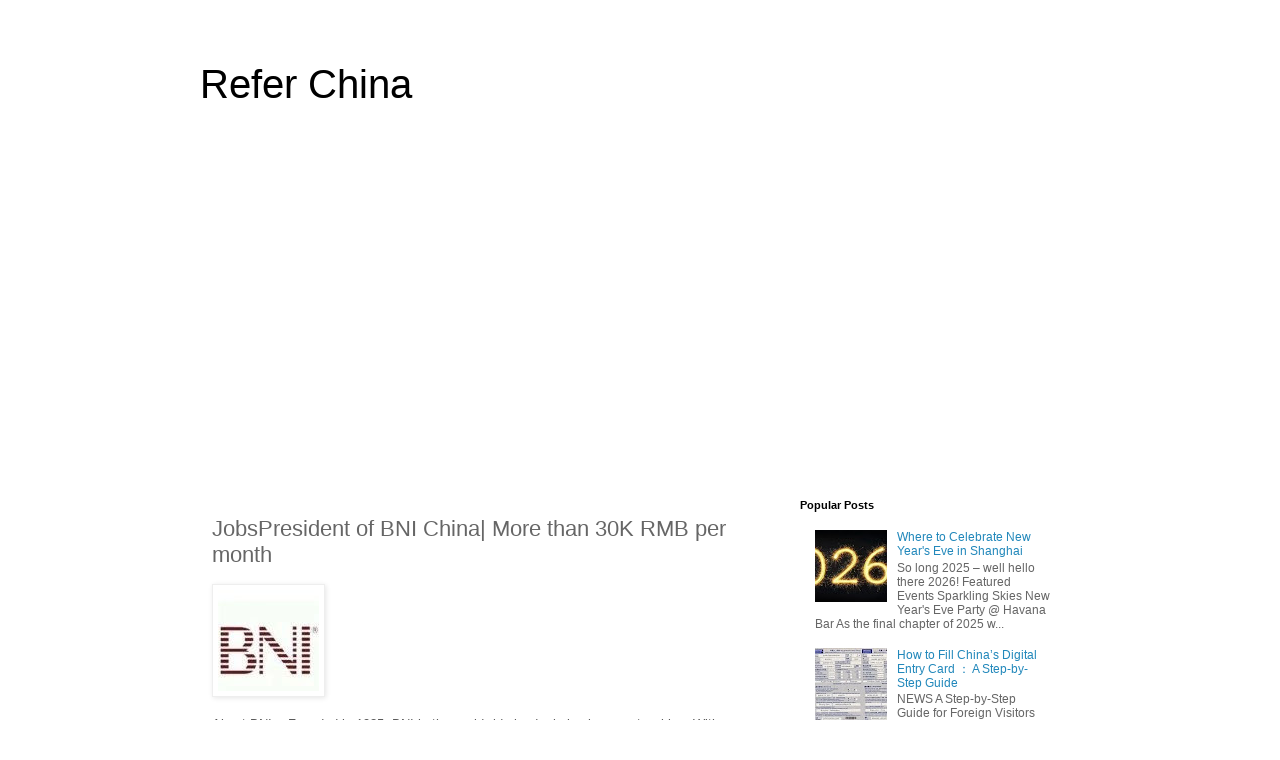

--- FILE ---
content_type: text/html; charset=UTF-8
request_url: https://www.referchina.com/2019/11/jobspresident-of-bni-china-more-than.html
body_size: 16378
content:
<!DOCTYPE html>
<html class='v2' dir='ltr' lang='en'>
<head>
<link href='https://www.blogger.com/static/v1/widgets/335934321-css_bundle_v2.css' rel='stylesheet' type='text/css'/>
<meta content='width=1100' name='viewport'/>
<meta content='text/html; charset=UTF-8' http-equiv='Content-Type'/>
<meta content='blogger' name='generator'/>
<link href="https://www.referchina.com/favicon.ico" rel='icon' type='image/x-icon' />
<link href="https://www.referchina.com/2019/11/jobspresident-of-bni-china-more-than.html" rel='canonical' />
<link rel="alternate" type="application/atom+xml" title="Refer China - Atom" href="https://www.referchina.com/feeds/posts/default" />
<link rel="alternate" type="application/rss+xml" title="Refer China - RSS" href="https://www.referchina.com/feeds/posts/default?alt=rss" />
<link rel="service.post" type="application/atom+xml" title="Refer China - Atom" href="https://www.blogger.com/feeds/1035258638758019802/posts/default" />

<link rel="alternate" type="application/atom+xml" title="Refer China - Atom" href="https://www.referchina.com/feeds/6576413717591699544/comments/default" />
<!--Can't find substitution for tag [blog.ieCssRetrofitLinks]-->
<link href='https://blogger.googleusercontent.com/img/b/R29vZ2xl/AVvXsEhBuVUOvIG9Gp3gO9y1aQCpfzPoVPyRtiekdtDLSRPXb5bgvt5WQh7iMekgLcK3CVxd6WyL02dLvoBoNwFtXWbYRW57pd6TWm8lKKRxO1kGLjbq_elnR9T6CgnZysFnxHODx1w1-FkEKXMN/s320/wxat_tKygOicAcveCdq7A-731232.jpeg' rel='image_src'/>
<meta content='http://www.referchina.com/2019/11/jobspresident-of-bni-china-more-than.html' property='og:url'/>
<meta content='JobsPresident of BNI China| More than 30K RMB per month' property='og:title'/>
<meta content='                                                                                                                  About BNI    Founded in 19...' property='og:description'/>
<meta content='https://blogger.googleusercontent.com/img/b/R29vZ2xl/AVvXsEhBuVUOvIG9Gp3gO9y1aQCpfzPoVPyRtiekdtDLSRPXb5bgvt5WQh7iMekgLcK3CVxd6WyL02dLvoBoNwFtXWbYRW57pd6TWm8lKKRxO1kGLjbq_elnR9T6CgnZysFnxHODx1w1-FkEKXMN/w1200-h630-p-k-no-nu/wxat_tKygOicAcveCdq7A-731232.jpeg' property='og:image'/>
<title>Refer China: JobsPresident of BNI China| More than 30K RMB per month</title>
<style id='page-skin-1' type='text/css'><!--
/*
-----------------------------------------------
Blogger Template Style
Name:     Simple
Designer: Blogger
URL:      www.blogger.com
----------------------------------------------- */
/* Variable definitions
====================
<Variable name="keycolor" description="Main Color" type="color" default="#66bbdd"/>
<Group description="Page Text" selector="body">
<Variable name="body.font" description="Font" type="font"
default="normal normal 12px Arial, Tahoma, Helvetica, FreeSans, sans-serif"/>
<Variable name="body.text.color" description="Text Color" type="color" default="#222222"/>
</Group>
<Group description="Backgrounds" selector=".body-fauxcolumns-outer">
<Variable name="body.background.color" description="Outer Background" type="color" default="#66bbdd"/>
<Variable name="content.background.color" description="Main Background" type="color" default="#ffffff"/>
<Variable name="header.background.color" description="Header Background" type="color" default="transparent"/>
</Group>
<Group description="Links" selector=".main-outer">
<Variable name="link.color" description="Link Color" type="color" default="#2288bb"/>
<Variable name="link.visited.color" description="Visited Color" type="color" default="#888888"/>
<Variable name="link.hover.color" description="Hover Color" type="color" default="#33aaff"/>
</Group>
<Group description="Blog Title" selector=".header h1">
<Variable name="header.font" description="Font" type="font"
default="normal normal 60px Arial, Tahoma, Helvetica, FreeSans, sans-serif"/>
<Variable name="header.text.color" description="Title Color" type="color" default="#3399bb" />
</Group>
<Group description="Blog Description" selector=".header .description">
<Variable name="description.text.color" description="Description Color" type="color"
default="#777777" />
</Group>
<Group description="Tabs Text" selector=".tabs-inner .widget li a">
<Variable name="tabs.font" description="Font" type="font"
default="normal normal 14px Arial, Tahoma, Helvetica, FreeSans, sans-serif"/>
<Variable name="tabs.text.color" description="Text Color" type="color" default="#999999"/>
<Variable name="tabs.selected.text.color" description="Selected Color" type="color" default="#000000"/>
</Group>
<Group description="Tabs Background" selector=".tabs-outer .PageList">
<Variable name="tabs.background.color" description="Background Color" type="color" default="#f5f5f5"/>
<Variable name="tabs.selected.background.color" description="Selected Color" type="color" default="#eeeeee"/>
</Group>
<Group description="Post Title" selector="h3.post-title, .comments h4">
<Variable name="post.title.font" description="Font" type="font"
default="normal normal 22px Arial, Tahoma, Helvetica, FreeSans, sans-serif"/>
</Group>
<Group description="Date Header" selector=".date-header">
<Variable name="date.header.color" description="Text Color" type="color"
default="#666666"/>
<Variable name="date.header.background.color" description="Background Color" type="color"
default="transparent"/>
<Variable name="date.header.font" description="Text Font" type="font"
default="normal bold 11px Arial, Tahoma, Helvetica, FreeSans, sans-serif"/>
<Variable name="date.header.padding" description="Date Header Padding" type="string" default="inherit"/>
<Variable name="date.header.letterspacing" description="Date Header Letter Spacing" type="string" default="inherit"/>
<Variable name="date.header.margin" description="Date Header Margin" type="string" default="inherit"/>
</Group>
<Group description="Post Footer" selector=".post-footer">
<Variable name="post.footer.text.color" description="Text Color" type="color" default="#666666"/>
<Variable name="post.footer.background.color" description="Background Color" type="color"
default="#f9f9f9"/>
<Variable name="post.footer.border.color" description="Shadow Color" type="color" default="#eeeeee"/>
</Group>
<Group description="Gadgets" selector="h2">
<Variable name="widget.title.font" description="Title Font" type="font"
default="normal bold 11px Arial, Tahoma, Helvetica, FreeSans, sans-serif"/>
<Variable name="widget.title.text.color" description="Title Color" type="color" default="#000000"/>
<Variable name="widget.alternate.text.color" description="Alternate Color" type="color" default="#999999"/>
</Group>
<Group description="Images" selector=".main-inner">
<Variable name="image.background.color" description="Background Color" type="color" default="#ffffff"/>
<Variable name="image.border.color" description="Border Color" type="color" default="#eeeeee"/>
<Variable name="image.text.color" description="Caption Text Color" type="color" default="#666666"/>
</Group>
<Group description="Accents" selector=".content-inner">
<Variable name="body.rule.color" description="Separator Line Color" type="color" default="#eeeeee"/>
<Variable name="tabs.border.color" description="Tabs Border Color" type="color" default="transparent"/>
</Group>
<Variable name="body.background" description="Body Background" type="background"
color="#ffffff" default="$(color) none repeat scroll top left"/>
<Variable name="body.background.override" description="Body Background Override" type="string" default=""/>
<Variable name="body.background.gradient.cap" description="Body Gradient Cap" type="url"
default="url(https://resources.blogblog.com/blogblog/data/1kt/simple/gradients_light.png)"/>
<Variable name="body.background.gradient.tile" description="Body Gradient Tile" type="url"
default="url(https://resources.blogblog.com/blogblog/data/1kt/simple/body_gradient_tile_light.png)"/>
<Variable name="content.background.color.selector" description="Content Background Color Selector" type="string" default=".content-inner"/>
<Variable name="content.padding" description="Content Padding" type="length" default="10px" min="0" max="100px"/>
<Variable name="content.padding.horizontal" description="Content Horizontal Padding" type="length" default="10px" min="0" max="100px"/>
<Variable name="content.shadow.spread" description="Content Shadow Spread" type="length" default="40px" min="0" max="100px"/>
<Variable name="content.shadow.spread.webkit" description="Content Shadow Spread (WebKit)" type="length" default="5px" min="0" max="100px"/>
<Variable name="content.shadow.spread.ie" description="Content Shadow Spread (IE)" type="length" default="10px" min="0" max="100px"/>
<Variable name="main.border.width" description="Main Border Width" type="length" default="0" min="0" max="10px"/>
<Variable name="header.background.gradient" description="Header Gradient" type="url" default="none"/>
<Variable name="header.shadow.offset.left" description="Header Shadow Offset Left" type="length" default="-1px" min="-50px" max="50px"/>
<Variable name="header.shadow.offset.top" description="Header Shadow Offset Top" type="length" default="-1px" min="-50px" max="50px"/>
<Variable name="header.shadow.spread" description="Header Shadow Spread" type="length" default="1px" min="0" max="100px"/>
<Variable name="header.padding" description="Header Padding" type="length" default="30px" min="0" max="100px"/>
<Variable name="header.border.size" description="Header Border Size" type="length" default="1px" min="0" max="10px"/>
<Variable name="header.bottom.border.size" description="Header Bottom Border Size" type="length" default="1px" min="0" max="10px"/>
<Variable name="header.border.horizontalsize" description="Header Horizontal Border Size" type="length" default="0" min="0" max="10px"/>
<Variable name="description.text.size" description="Description Text Size" type="string" default="140%"/>
<Variable name="tabs.margin.top" description="Tabs Margin Top" type="length" default="0" min="0" max="100px"/>
<Variable name="tabs.margin.side" description="Tabs Side Margin" type="length" default="30px" min="0" max="100px"/>
<Variable name="tabs.background.gradient" description="Tabs Background Gradient" type="url"
default="url(https://resources.blogblog.com/blogblog/data/1kt/simple/gradients_light.png)"/>
<Variable name="tabs.border.width" description="Tabs Border Width" type="length" default="1px" min="0" max="10px"/>
<Variable name="tabs.bevel.border.width" description="Tabs Bevel Border Width" type="length" default="1px" min="0" max="10px"/>
<Variable name="post.margin.bottom" description="Post Bottom Margin" type="length" default="25px" min="0" max="100px"/>
<Variable name="image.border.small.size" description="Image Border Small Size" type="length" default="2px" min="0" max="10px"/>
<Variable name="image.border.large.size" description="Image Border Large Size" type="length" default="5px" min="0" max="10px"/>
<Variable name="page.width.selector" description="Page Width Selector" type="string" default=".region-inner"/>
<Variable name="page.width" description="Page Width" type="string" default="auto"/>
<Variable name="main.section.margin" description="Main Section Margin" type="length" default="15px" min="0" max="100px"/>
<Variable name="main.padding" description="Main Padding" type="length" default="15px" min="0" max="100px"/>
<Variable name="main.padding.top" description="Main Padding Top" type="length" default="30px" min="0" max="100px"/>
<Variable name="main.padding.bottom" description="Main Padding Bottom" type="length" default="30px" min="0" max="100px"/>
<Variable name="paging.background"
color="#ffffff"
description="Background of blog paging area" type="background"
default="transparent none no-repeat scroll top center"/>
<Variable name="footer.bevel" description="Bevel border length of footer" type="length" default="0" min="0" max="10px"/>
<Variable name="mobile.background.overlay" description="Mobile Background Overlay" type="string"
default="transparent none repeat scroll top left"/>
<Variable name="mobile.background.size" description="Mobile Background Size" type="string" default="auto"/>
<Variable name="mobile.button.color" description="Mobile Button Color" type="color" default="#ffffff" />
<Variable name="startSide" description="Side where text starts in blog language" type="automatic" default="left"/>
<Variable name="endSide" description="Side where text ends in blog language" type="automatic" default="right"/>
*/
/* Content
----------------------------------------------- */
body {
font: normal normal 12px 'Trebuchet MS', Trebuchet, Verdana, sans-serif;
color: #666666;
background: #ffffff none repeat scroll top left;
padding: 0 0 0 0;
}
html body .region-inner {
min-width: 0;
max-width: 100%;
width: auto;
}
img {border:none;max-width:100%;}
h2 {
font-size: 22px;
}
a:link {
text-decoration:none;
color: #2288bb;
}
a:visited {
text-decoration:none;
color: #888888;
}
a:hover {
text-decoration:underline;
color: #33aaff;
}
.body-fauxcolumn-outer .fauxcolumn-inner {
background: transparent none repeat scroll top left;
_background-image: none;
}
.body-fauxcolumn-outer .cap-top {
position: absolute;
z-index: 1;
height: 400px;
width: 100%;
}
.body-fauxcolumn-outer .cap-top .cap-left {
width: 100%;
background: transparent none repeat-x scroll top left;
_background-image: none;
}
.content-outer {
-moz-box-shadow: 0 0 0 rgba(0, 0, 0, .15);
-webkit-box-shadow: 0 0 0 rgba(0, 0, 0, .15);
-goog-ms-box-shadow: 0 0 0 #333333;
box-shadow: 0 0 0 rgba(0, 0, 0, .15);
margin-bottom: 1px;
}
.content-inner {
padding: 10px 40px;
}
.content-inner {
background-color: #ffffff;
}
/* Header
----------------------------------------------- */
.header-outer {
background: transparent none repeat-x scroll 0 -400px;
_background-image: none;
}
.Header h1 {
font: normal normal 40px 'Trebuchet MS',Trebuchet,Verdana,sans-serif;
color: #000000;
text-shadow: 0 0 0 rgba(0, 0, 0, .2);
}
.Header h1 a {
color: #000000;
}
.Header .description {
font-size: 18px;
color: #000000;
}
.header-inner .Header .titlewrapper {
padding: 22px 0;
}
.header-inner .Header .descriptionwrapper {
padding: 0 0;
}
/* Tabs
----------------------------------------------- */
.tabs-inner .section:first-child {
border-top: 0 solid #dddddd;
}
.tabs-inner .section:first-child ul {
margin-top: -1px;
border-top: 1px solid #dddddd;
border-left: 1px solid #dddddd;
border-right: 1px solid #dddddd;
}
.tabs-inner .widget ul {
background: transparent none repeat-x scroll 0 -800px;
_background-image: none;
border-bottom: 1px solid #dddddd;
margin-top: 0;
margin-left: -30px;
margin-right: -30px;
}
.tabs-inner .widget li a {
display: inline-block;
padding: .6em 1em;
font: normal normal 12px 'Trebuchet MS', Trebuchet, Verdana, sans-serif;
color: #000000;
border-left: 1px solid #ffffff;
border-right: 1px solid #dddddd;
}
.tabs-inner .widget li:first-child a {
border-left: none;
}
.tabs-inner .widget li.selected a, .tabs-inner .widget li a:hover {
color: #000000;
background-color: #eeeeee;
text-decoration: none;
}
/* Columns
----------------------------------------------- */
.main-outer {
border-top: 0 solid transparent;
}
.fauxcolumn-left-outer .fauxcolumn-inner {
border-right: 1px solid transparent;
}
.fauxcolumn-right-outer .fauxcolumn-inner {
border-left: 1px solid transparent;
}
/* Headings
----------------------------------------------- */
div.widget > h2,
div.widget h2.title {
margin: 0 0 1em 0;
font: normal bold 11px 'Trebuchet MS',Trebuchet,Verdana,sans-serif;
color: #000000;
}
/* Widgets
----------------------------------------------- */
.widget .zippy {
color: #999999;
text-shadow: 2px 2px 1px rgba(0, 0, 0, .1);
}
.widget .popular-posts ul {
list-style: none;
}
/* Posts
----------------------------------------------- */
h2.date-header {
font: normal bold 11px Arial, Tahoma, Helvetica, FreeSans, sans-serif;
}
.date-header span {
background-color: #bbbbbb;
color: #ffffff;
padding: 0.4em;
letter-spacing: 3px;
margin: inherit;
}
.main-inner {
padding-top: 35px;
padding-bottom: 65px;
}
.main-inner .column-center-inner {
padding: 0 0;
}
.main-inner .column-center-inner .section {
margin: 0 1em;
}
.post {
margin: 0 0 45px 0;
}
h3.post-title, .comments h4 {
font: normal normal 22px 'Trebuchet MS',Trebuchet,Verdana,sans-serif;
margin: .75em 0 0;
}
.post-body {
font-size: 110%;
line-height: 1.4;
position: relative;
}
.post-body img, .post-body .tr-caption-container, .Profile img, .Image img,
.BlogList .item-thumbnail img {
padding: 2px;
background: #ffffff;
border: 1px solid #eeeeee;
-moz-box-shadow: 1px 1px 5px rgba(0, 0, 0, .1);
-webkit-box-shadow: 1px 1px 5px rgba(0, 0, 0, .1);
box-shadow: 1px 1px 5px rgba(0, 0, 0, .1);
}
.post-body img, .post-body .tr-caption-container {
padding: 5px;
}
.post-body .tr-caption-container {
color: #666666;
}
.post-body .tr-caption-container img {
padding: 0;
background: transparent;
border: none;
-moz-box-shadow: 0 0 0 rgba(0, 0, 0, .1);
-webkit-box-shadow: 0 0 0 rgba(0, 0, 0, .1);
box-shadow: 0 0 0 rgba(0, 0, 0, .1);
}
.post-header {
margin: 0 0 1.5em;
line-height: 1.6;
font-size: 90%;
}
.post-footer {
margin: 20px -2px 0;
padding: 5px 10px;
color: #666666;
background-color: #eeeeee;
border-bottom: 1px solid #eeeeee;
line-height: 1.6;
font-size: 90%;
}
#comments .comment-author {
padding-top: 1.5em;
border-top: 1px solid transparent;
background-position: 0 1.5em;
}
#comments .comment-author:first-child {
padding-top: 0;
border-top: none;
}
.avatar-image-container {
margin: .2em 0 0;
}
#comments .avatar-image-container img {
border: 1px solid #eeeeee;
}
/* Comments
----------------------------------------------- */
.comments .comments-content .icon.blog-author {
background-repeat: no-repeat;
background-image: url([data-uri]);
}
.comments .comments-content .loadmore a {
border-top: 1px solid #999999;
border-bottom: 1px solid #999999;
}
.comments .comment-thread.inline-thread {
background-color: #eeeeee;
}
.comments .continue {
border-top: 2px solid #999999;
}
/* Accents
---------------------------------------------- */
.section-columns td.columns-cell {
border-left: 1px solid transparent;
}
.blog-pager {
background: transparent url(https://resources.blogblog.com/blogblog/data/1kt/simple/paging_dot.png) repeat-x scroll top center;
}
.blog-pager-older-link, .home-link,
.blog-pager-newer-link {
background-color: #ffffff;
padding: 5px;
}
.footer-outer {
border-top: 1px dashed #bbbbbb;
}
/* Mobile
----------------------------------------------- */
body.mobile  {
background-size: auto;
}
.mobile .body-fauxcolumn-outer {
background: transparent none repeat scroll top left;
}
.mobile .body-fauxcolumn-outer .cap-top {
background-size: 100% auto;
}
.mobile .content-outer {
-webkit-box-shadow: 0 0 3px rgba(0, 0, 0, .15);
box-shadow: 0 0 3px rgba(0, 0, 0, .15);
}
.mobile .tabs-inner .widget ul {
margin-left: 0;
margin-right: 0;
}
.mobile .post {
margin: 0;
}
.mobile .main-inner .column-center-inner .section {
margin: 0;
}
.mobile .date-header span {
padding: 0.1em 10px;
margin: 0 -10px;
}
.mobile h3.post-title {
margin: 0;
}
.mobile .blog-pager {
background: transparent none no-repeat scroll top center;
}
.mobile .footer-outer {
border-top: none;
}
.mobile .main-inner, .mobile .footer-inner {
background-color: #ffffff;
}
.mobile-index-contents {
color: #666666;
}
.mobile-link-button {
background-color: #2288bb;
}
.mobile-link-button a:link, .mobile-link-button a:visited {
color: #ffffff;
}
.mobile .tabs-inner .section:first-child {
border-top: none;
}
.mobile .tabs-inner .PageList .widget-content {
background-color: #eeeeee;
color: #000000;
border-top: 1px solid #dddddd;
border-bottom: 1px solid #dddddd;
}
.mobile .tabs-inner .PageList .widget-content .pagelist-arrow {
border-left: 1px solid #dddddd;
}

--></style>
<style id='template-skin-1' type='text/css'><!--
body {
min-width: 960px;
}
.content-outer, .content-fauxcolumn-outer, .region-inner {
min-width: 960px;
max-width: 960px;
_width: 960px;
}
.main-inner .columns {
padding-left: 0;
padding-right: 310px;
}
.main-inner .fauxcolumn-center-outer {
left: 0;
right: 310px;
/* IE6 does not respect left and right together */
_width: expression(this.parentNode.offsetWidth -
parseInt("0") -
parseInt("310px") + 'px');
}
.main-inner .fauxcolumn-left-outer {
width: 0;
}
.main-inner .fauxcolumn-right-outer {
width: 310px;
}
.main-inner .column-left-outer {
width: 0;
right: 100%;
margin-left: -0;
}
.main-inner .column-right-outer {
width: 310px;
margin-right: -310px;
}
#layout {
min-width: 0;
}
#layout .content-outer {
min-width: 0;
width: 800px;
}
#layout .region-inner {
min-width: 0;
width: auto;
}
body#layout div.add_widget {
padding: 8px;
}
body#layout div.add_widget a {
margin-left: 32px;
}
--></style>
<script type="7985714236dff61c0a69eb81-text/javascript">
        (function(i,s,o,g,r,a,m){i['GoogleAnalyticsObject']=r;i[r]=i[r]||function(){
        (i[r].q=i[r].q||[]).push(arguments)},i[r].l=1*new Date();a=s.createElement(o),
        m=s.getElementsByTagName(o)[0];a.async=1;a.src=g;m.parentNode.insertBefore(a,m)
        })(window,document,'script','https://www.google-analytics.com/analytics.js','ga');
        ga('create', 'UA-144200197-1', 'auto', 'blogger');
        ga('blogger.send', 'pageview');
      </script>
<script src="/cdn-cgi/scripts/7d0fa10a/cloudflare-static/rocket-loader.min.js" data-cf-settings="7985714236dff61c0a69eb81-|49"></script><link href='https://www.blogger.com/dyn-css/authorization.css?targetBlogID=1035258638758019802&amp;zx=1d7a20e6-f785-454b-b304-ee2be8b8fd0d' media='none' onload='if(media!=&#39;all&#39;)media=&#39;all&#39;' rel='stylesheet'/><noscript><link href='https://www.blogger.com/dyn-css/authorization.css?targetBlogID=1035258638758019802&amp;zx=1d7a20e6-f785-454b-b304-ee2be8b8fd0d' rel='stylesheet'/></noscript>
<meta name='google-adsense-platform-account' content='ca-host-pub-1556223355139109'/>
<meta name='google-adsense-platform-domain' content='blogspot.com'/>

<script async src="https://pagead2.googlesyndication.com/pagead/js/adsbygoogle.js?client=ca-pub-2434330553804496&host=ca-host-pub-1556223355139109" crossorigin="anonymous" type="7985714236dff61c0a69eb81-text/javascript"></script>

<!-- data-ad-client=ca-pub-2434330553804496 -->

</head>
<body class='loading'>
<div class='navbar no-items section' id='navbar' name='Navbar'>
</div>
<div class='body-fauxcolumns'>
<div class='fauxcolumn-outer body-fauxcolumn-outer'>
<div class='cap-top'>
<div class='cap-left'></div>
<div class='cap-right'></div>
</div>
<div class='fauxborder-left'>
<div class='fauxborder-right'></div>
<div class='fauxcolumn-inner'>
</div>
</div>
<div class='cap-bottom'>
<div class='cap-left'></div>
<div class='cap-right'></div>
</div>
</div>
</div>
<div class='content'>
<div class='content-fauxcolumns'>
<div class='fauxcolumn-outer content-fauxcolumn-outer'>
<div class='cap-top'>
<div class='cap-left'></div>
<div class='cap-right'></div>
</div>
<div class='fauxborder-left'>
<div class='fauxborder-right'></div>
<div class='fauxcolumn-inner'>
</div>
</div>
<div class='cap-bottom'>
<div class='cap-left'></div>
<div class='cap-right'></div>
</div>
</div>
</div>
<div class='content-outer'>
<div class='content-cap-top cap-top'>
<div class='cap-left'></div>
<div class='cap-right'></div>
</div>
<div class='fauxborder-left content-fauxborder-left'>
<div class='fauxborder-right content-fauxborder-right'></div>
<div class='content-inner'>
<header>
<div class='header-outer'>
<div class='header-cap-top cap-top'>
<div class='cap-left'></div>
<div class='cap-right'></div>
</div>
<div class='fauxborder-left header-fauxborder-left'>
<div class='fauxborder-right header-fauxborder-right'></div>
<div class='region-inner header-inner'>
<div class='header section' id='header' name='Header'><div class='widget Header' data-version='1' id='Header1'>
<div id='header-inner'>
<div class='titlewrapper'>
<h1 class='title'>
<a href="https://www.referchina.com/">
Refer China
</a>
</h1>
</div>
<div class='descriptionwrapper'>
<p class='description'><span>
</span></p>
</div>
</div>
</div></div>
</div>
</div>
<div class='header-cap-bottom cap-bottom'>
<div class='cap-left'></div>
<div class='cap-right'></div>
</div>
</div>
</header>
<div class='tabs-outer'>
<div class='tabs-cap-top cap-top'>
<div class='cap-left'></div>
<div class='cap-right'></div>
</div>
<div class='fauxborder-left tabs-fauxborder-left'>
<div class='fauxborder-right tabs-fauxborder-right'></div>
<div class='region-inner tabs-inner'>
<div class='tabs no-items section' id='crosscol' name='Cross-Column'></div>
<div class='tabs no-items section' id='crosscol-overflow' name='Cross-Column 2'></div>
</div>
</div>
<div class='tabs-cap-bottom cap-bottom'>
<div class='cap-left'></div>
<div class='cap-right'></div>
</div>
</div>
<div class='main-outer'>
<div class='main-cap-top cap-top'>
<div class='cap-left'></div>
<div class='cap-right'></div>
</div>
<div class='fauxborder-left main-fauxborder-left'>
<div class='fauxborder-right main-fauxborder-right'></div>
<div class='region-inner main-inner'>
<div class='columns fauxcolumns'>
<div class='fauxcolumn-outer fauxcolumn-center-outer'>
<div class='cap-top'>
<div class='cap-left'></div>
<div class='cap-right'></div>
</div>
<div class='fauxborder-left'>
<div class='fauxborder-right'></div>
<div class='fauxcolumn-inner'>
</div>
</div>
<div class='cap-bottom'>
<div class='cap-left'></div>
<div class='cap-right'></div>
</div>
</div>
<div class='fauxcolumn-outer fauxcolumn-left-outer'>
<div class='cap-top'>
<div class='cap-left'></div>
<div class='cap-right'></div>
</div>
<div class='fauxborder-left'>
<div class='fauxborder-right'></div>
<div class='fauxcolumn-inner'>
</div>
</div>
<div class='cap-bottom'>
<div class='cap-left'></div>
<div class='cap-right'></div>
</div>
</div>
<div class='fauxcolumn-outer fauxcolumn-right-outer'>
<div class='cap-top'>
<div class='cap-left'></div>
<div class='cap-right'></div>
</div>
<div class='fauxborder-left'>
<div class='fauxborder-right'></div>
<div class='fauxcolumn-inner'>
</div>
</div>
<div class='cap-bottom'>
<div class='cap-left'></div>
<div class='cap-right'></div>
</div>
</div>
<!-- corrects IE6 width calculation -->
<div class='columns-inner'>
<div class='column-center-outer'>
<div class='column-center-inner'>
<div class='main section' id='main' name='Main'><div class='widget Blog' data-version='1' id='Blog1'>
<div class='blog-posts hfeed'>

          <div class="date-outer">
        

          <div class="date-posts">
        
<div class='post-outer'>
<div class='post hentry uncustomized-post-template' itemprop='blogPost' itemscope='itemscope' itemtype='http://schema.org/BlogPosting'>
<meta content='https://blogger.googleusercontent.com/img/b/R29vZ2xl/AVvXsEhBuVUOvIG9Gp3gO9y1aQCpfzPoVPyRtiekdtDLSRPXb5bgvt5WQh7iMekgLcK3CVxd6WyL02dLvoBoNwFtXWbYRW57pd6TWm8lKKRxO1kGLjbq_elnR9T6CgnZysFnxHODx1w1-FkEKXMN/s320/wxat_tKygOicAcveCdq7A-731232.jpeg' itemprop='image_url'/>
<meta content='1035258638758019802' itemprop='blogId'/>
<meta content='6576413717591699544' itemprop='postId'/>
<a name='6576413717591699544'></a>
<h3 class='post-title entry-title' itemprop='name'>
JobsPresident of BNI China| More than 30K RMB per month
</h3>
<div class='post-header'>
<div class='post-header-line-1'></div>
</div>
<div class='post-body entry-content' id='post-body-6576413717591699544' itemprop='description articleBody'>
<p class="mobile-photo"><a href="https://blogger.googleusercontent.com/img/b/R29vZ2xl/AVvXsEhBuVUOvIG9Gp3gO9y1aQCpfzPoVPyRtiekdtDLSRPXb5bgvt5WQh7iMekgLcK3CVxd6WyL02dLvoBoNwFtXWbYRW57pd6TWm8lKKRxO1kGLjbq_elnR9T6CgnZysFnxHODx1w1-FkEKXMN/s1600/wxat_tKygOicAcveCdq7A-731232.jpeg"><img alt="" border="0" id="BLOGGER_PHOTO_ID_6765063265866972066" src="https://blogger.googleusercontent.com/img/b/R29vZ2xl/AVvXsEhBuVUOvIG9Gp3gO9y1aQCpfzPoVPyRtiekdtDLSRPXb5bgvt5WQh7iMekgLcK3CVxd6WyL02dLvoBoNwFtXWbYRW57pd6TWm8lKKRxO1kGLjbq_elnR9T6CgnZysFnxHODx1w1-FkEKXMN/s320/wxat_tKygOicAcveCdq7A-731232.jpeg" /></a></p>                                                                                                                  <p style="text-align: center;"></h4><p style="box-sizing: border-box;margin-bottom: 1em;white-space: pre-wrap;color: rgba(0, 0, 0, 0.65);text-align: start;background-color: rgb(255, 255, 255);">About BNI    Founded in 1985, BNI is the worldwide leader in business networking. With over 9,000 chapters meeting every week in more than 70 countries, the BNI network has grown to over 250,000 member-businesses. Our Members meet each week in a structured and fun format to share qualified business referrals and to grow personally and professionally with fellow BNI Members. Strong leaders have significant earning potential and unlimited professional development opportunities. This is an exceptional opportunity for the right individual to lead a growing organization, see the world, and make a very positive difference in the lives of BNI members. See www.bni.com to learn more.      Job Description  Based in Guangzhou, China, the President of BNI China will report to BNI's Global Markets President. This individual will lead operations in Mainland China with a strong emphasis on BNI's Core Values and BNI's proven systems. As a key leader on BNI's Global Support Team, this person will work closely with other senior leaders worldwide to lead BNI China to success.    The President of BNI China will recruit, on-board, and support franchisees throughout the country and leverage all of the global resources of BNI to support each and every BNI Member in Mainland China. The right candidate for this role will have well-developed business acumen, strong interpersonal skills, and excellent communication and team-building skills. BNI is excited to support business leaders and economic development in Mainland China, and we're looking for a very driven and very talented professional who has what it takes to meet this potential.      This Role Entails the Following:  - Leading all BNI operations in Mainland China, including franchise development activities  - Honing and executing a strategy for growth and development within Mainland China  - Supporting all Mainland China franchisees so they can achieve their best for BNI members  - Building and leading an effective national team to support operations and communications  - Understanding local regulations to ensure compliance with BNI's Core Values &amp; all regulations  - Implementing marketing strategies, training curriculum, and technology enhancements  - Creating inspired and realistic goals and providing action plans for hitting them</p><h4 style="box-sizing: border-box;margin-bottom: 0.5em;color: rgba(0, 0, 0, 0.85);text-align: start;white-space: normal;background-color: rgb(255, 255, 255);">Requirements</h4><p style="box-sizing: border-box;margin-bottom: 1em;white-space: pre-wrap;color: rgba(0, 0, 0, 0.65);text-align: start;background-color: rgb(255, 255, 255);">Job Requirements  - At least 10 years of proven business success leading teams and achieving growth goals  - Background in international business; ability to travel internationally up to 25% of the time  - High emotional intelligence and strong general management experience  - Strong written and verbal communication skills  - Ability to speak English, Cantonese and Mandarin  - Passion for service and social impact  - Ability to pass rigorous screening process including an in-depth background check    Preferred but not required  - Experience and/or familiarity with BNI and/or franchising  - Graduate degree (ex. MBA)</p><h4 style="box-sizing: border-box;margin-bottom: 0.5em;color: rgba(0, 0, 0, 0.85);text-align: start;white-space: normal;background-color: rgb(255, 255, 255);">Required Languages</h4><p style="box-sizing: border-box;margin-bottom: 1em;white-space: pre-wrap;color: rgba(0, 0, 0, 0.65);text-align: start;background-color: rgb(255, 255, 255);"><span style="box-sizing: border-box;">English, </span><span style="box-sizing: border-box;">Chinese</span></p><p style="text-align: center;"></p><p style="text-align: center;"></p><p></p><h4 style="margin-bottom: 0.5em;max-width: 100%;box-sizing: border-box;font-family: -apple-system-font, system-ui, &quot;Helvetica Neue&quot;, &quot;PingFang SC&quot;, &quot;Hiragino Sans GB&quot;, &quot;Microsoft YaHei UI&quot;, &quot;Microsoft YaHei&quot;, Arial, sans-serif;letter-spacing: 0.544px;white-space: normal;background-color: rgb(255, 255, 255);color: rgba(0, 0, 0, 0.85);text-align: start;overflow-wrap: break-word  !important;"></p><h4 style="margin-bottom: 0.5em;white-space: normal;max-width: 100%;box-sizing: border-box;font-family: -apple-system-font, system-ui, &quot;Helvetica Neue&quot;, &quot;PingFang SC&quot;, &quot;Hiragino Sans GB&quot;, &quot;Microsoft YaHei UI&quot;, &quot;Microsoft YaHei&quot;, Arial, sans-serif;letter-spacing: 0.544px;background-color: rgb(255, 255, 255);color: rgba(0, 0, 0, 0.85);text-align: start;overflow-wrap: break-word !important;"></p><p style="box-sizing: border-box;"><br style="box-sizing: border-box;"  /></p><h2 class="rich_media_title" style="margin-bottom: 14px;font-size: 22px;line-height: 1.4;transition: opacity 0.2s linear 0s;letter-spacing: 0.544px;text-align: start;white-space: normal;background-color: rgb(255, 255, 255);"><span style="font-size: 12px;">JobsInternational BD &amp; Sales Associate| 10K - 15K RMB/month</span><br  /></h2><p></p><p style="text-align: center;"></h2><p style="text-align: center;"></p><h4 style="margin-bottom:  0.5em;white-space: normal;max-width: 100%;box-sizing: border-box;font-family: -apple-system-font, system-ui, &quot;Helvetica Neue&quot;, &quot;PingFang SC&quot;, &quot;Hiragino Sans GB&quot;, &quot;Microsoft YaHei UI&quot;, &quot;Microsoft YaHei&quot;, Arial, sans-serif;letter-spacing: 0.544px;background-color: rgb(255, 255, 255);color: rgba(0, 0, 0, 0.85);text-align: start;overflow-wrap: break-word !important;"></h2><br  /><img class="" data-backh="163" data-backw="558" data-before-oversubscription-url="https://mmbiz.qpic.cn/mmbiz_jpg/NNiciceLCGqo1YLhuKsBAd8JN0q3CGObceMQudvX4mb4GXC84Nxm4oK1dKYfaMX2iaC4UQZvdczOjHTcKgwB5lOIA/?wx_fmt=jpeg" data-copyright="0" data-cropselx1="0" data-cropselx2="558" data-cropsely1="0" data-cropsely2="163" data-oversubscription-url="http://mmbiz.qpic.cn/mmbiz_jpg/NNiciceLCGqo1CJH9DeGK4xVlgToIddss3dViawbAAuwxqurYYP0FrGneh2Zhj2CxNWqYvpMlc4npZWUmib0ic5JTUA/0?wx_fmt=jpeg" data-ratio="0.29133858267716534" data-src="https://mmbiz.qpic.cn/mmbiz_jpg/NNiciceLCGqo1YLhuKsBAd8JN0q3CGObceMQudvX4mb4GXC84Nxm4oK1dKYfaMX2iaC4UQZvdczOjHTcKgwB5lOIA/640?wx_fmt=jpeg" data-type="jpeg" data-w="635" style="font-family: -apple-system-font, BlinkMacSystemFont, &quot;Helvetica Neue&quot;, &quot;PingFang SC&quot;, &quot;Hiragino Sans GB&quot;, &quot;Microsoft YaHei UI&quot;, &quot;Microsoft YaHei&quot;, Arial, sans-serif;letter-spacing: 0.544px;white-space: normal;background-color: rgb(255, 255, 255);font-size: 12px;text-align: center;vertical-align: middle;box-sizing: border-box;width: 574px;"><img class="" data-backh="510" data-backw="634" data-before-oversubscription-url="https://mmbiz.qpic.cn/mmbiz_jpg/NNiciceLCGqo3LoZ23kviaPBDicvmZP43Q8SlJYrGrmcmLTx6r3Q7LZmhWhIYV5d7xtEg2UWtCXRWdapZDYRicgGtxQ/?wx_fmt=jpeg" data-copyright="0" data-cropselx1="0" data-cropselx2="654" data-cropsely1="0" data-cropsely2="352" data-ratio="0.5377952755905512" data-s="300,640" data-src="https://mmbiz.qpic.cn/mmbiz_jpg/NNiciceLCGqo3hsQbVxelorPRficLdoIL6QrMPQBQ4jeSPhVZKBW4USgFJ7zT2SBnJe1BRsKKfVeAHwFn3nUuZwFw/640?wx_fmt=jpeg" data-type="jpeg" data-w="1270" style="font-family: -apple-system-font, BlinkMacSystemFont, &quot;Helvetica Neue&quot;, &quot;PingFang SC&quot;, &quot;Hiragino Sans GB&quot;, &quot;Microsoft YaHei UI&quot;, &quot;Microsoft YaHei&quot;, Arial, sans-serif;letter-spacing: 0.544px;text-align: center;white-space: normal;background-color: rgb(255, 255, 255);box-sizing: border-box !important;overflow-wrap: break-word !important;visibility: visible !important;width: 654px !important;" width="654px">                  \n    
<div style='clear: both;'></div>
</div>
<div class='post-footer'>
<div class='post-footer-line post-footer-line-1'>
<span class='post-author vcard'>
</span>
<span class='post-timestamp'>
on
<meta content='http://www.referchina.com/2019/11/jobspresident-of-bni-china-more-than.html' itemprop='url'/>
<a class='timestamp-link' href="https://www.referchina.com/2019/11/jobspresident-of-bni-china-more-than.html" rel='bookmark' title='permanent link'><abbr class='published' itemprop='datePublished' title='2019-11-30T03:40:00-08:00'>11/30/2019</abbr></a>
</span>
<span class='post-comment-link'>
</span>
<span class='post-icons'>
</span>
<div class='post-share-buttons goog-inline-block'>
<a class='goog-inline-block share-button sb-email' href='https://www.blogger.com/share-post.g?blogID=1035258638758019802&postID=6576413717591699544&target=email' target='_blank' title='Email This'><span class='share-button-link-text'>Email This</span></a><a class='goog-inline-block share-button sb-blog' href='https://www.blogger.com/share-post.g?blogID=1035258638758019802&postID=6576413717591699544&target=blog' onclick="if (!window.__cfRLUnblockHandlers) return false; window.open(this.href, &quot;_blank&quot;, &quot;height=270,width=475&quot;); return false;" target='_blank' title='BlogThis!' data-cf-modified-7985714236dff61c0a69eb81-=""><span class='share-button-link-text'>BlogThis!</span></a><a class='goog-inline-block share-button sb-twitter' href='https://www.blogger.com/share-post.g?blogID=1035258638758019802&postID=6576413717591699544&target=twitter' target='_blank' title='Share to X'><span class='share-button-link-text'>Share to X</span></a><a class='goog-inline-block share-button sb-facebook' href='https://www.blogger.com/share-post.g?blogID=1035258638758019802&postID=6576413717591699544&target=facebook' onclick="if (!window.__cfRLUnblockHandlers) return false; window.open(this.href, &quot;_blank&quot;, &quot;height=430,width=640&quot;); return false;" target='_blank' title='Share to Facebook' data-cf-modified-7985714236dff61c0a69eb81-=""><span class='share-button-link-text'>Share to Facebook</span></a><a class='goog-inline-block share-button sb-pinterest' href='https://www.blogger.com/share-post.g?blogID=1035258638758019802&postID=6576413717591699544&target=pinterest' target='_blank' title='Share to Pinterest'><span class='share-button-link-text'>Share to Pinterest</span></a>
</div>
</div>
<div class='post-footer-line post-footer-line-2'>
<span class='post-labels'>
</span>
</div>
<div class='post-footer-line post-footer-line-3'>
<span class='post-location'>
</span>
</div>
</div>
</div>
<div class='comments' id='comments'>
<a name='comments'></a>
<h4>No comments:</h4>
<div id='Blog1_comments-block-wrapper'>
<dl class='avatar-comment-indent' id='comments-block'>
</dl>
</div>
<p class='comment-footer'>
<div class='comment-form'>
<a name='comment-form'></a>
<h4 id='comment-post-message'>Post a Comment</h4>
<p>
</p>
<a href='https://www.blogger.com/comment/frame/1035258638758019802?po=6576413717591699544&hl=en&saa=85391&origin=http://www.referchina.com' id='comment-editor-src'></a>
<iframe allowtransparency='true' class='blogger-iframe-colorize blogger-comment-from-post' frameborder='0' height='410px' id='comment-editor' name='comment-editor' src='' width='100%'></iframe>
<script src='https://www.blogger.com/static/v1/jsbin/2830521187-comment_from_post_iframe.js' type="7985714236dff61c0a69eb81-text/javascript"></script>
<script type="7985714236dff61c0a69eb81-text/javascript">
      BLOG_CMT_createIframe('https://www.blogger.com/rpc_relay.html');
    </script>
</div>
</p>
</div>
</div>

        </div></div>
      
</div>
<div class='blog-pager' id='blog-pager'>
<span id='blog-pager-newer-link'>
<a class='blog-pager-newer-link' href="https://www.referchina.com/2019/11/millions-of-chinese-return-to-rural.html" id='Blog1_blog-pager-newer-link' title='Newer Post'>Newer Post</a>
</span>
<span id='blog-pager-older-link'>
<a class='blog-pager-older-link' href="https://www.referchina.com/2019/11/jobsforeign-teacher-recruitment-20k-25k.html" id='Blog1_blog-pager-older-link' title='Older Post'>Older Post</a>
</span>
<a class='home-link' href="https://www.referchina.com/">Home</a>
</div>
<div class='clear'></div>
<div class='post-feeds'>
<div class='feed-links'>
Subscribe to:
<a class='feed-link' href="https://www.referchina.com/feeds/6576413717591699544/comments/default" target='_blank' type='application/atom+xml'>Post Comments (Atom)</a>
</div>
</div>
</div></div>
</div>
</div>
<div class='column-left-outer'>
<div class='column-left-inner'>
<aside>
</aside>
</div>
</div>
<div class='column-right-outer'>
<div class='column-right-inner'>
<aside>
<div class='sidebar section' id='sidebar-right-1'><div class='widget PopularPosts' data-version='1' id='PopularPosts2'>
<h2>Popular Posts</h2>
<div class='widget-content popular-posts'>
<ul>
<li>
<div class='item-content'>
<div class='item-thumbnail'>
<a href="https://www.referchina.com/2025/12/where-to-celebrate-new-year-eve-in.html" target='_blank'>
<img alt='' border='0' src='https://lh3.googleusercontent.com/blogger_img_proxy/[base64]w72-h72-p-k-no-nu'/>
</a>
</div>
<div class='item-title'><a href="https://www.referchina.com/2025/12/where-to-celebrate-new-year-eve-in.html">Where to Celebrate New Year&#39;s Eve in Shanghai</a></div>
<div class='item-snippet'>So long 2025 &#8211; well hello there 2026!   Featured Events Sparkling Skies New Year&#39;s Eve Party @ Havana Bar As the final chapter of 2025 w...</div>
</div>
<div style='clear: both;'></div>
</li>
<li>
<div class='item-content'>
<div class='item-thumbnail'>
<a href="https://www.referchina.com/2025/11/how-to-fill-chinas-digital-entry-card.html" target='_blank'>
<img alt='' border='0' src='https://lh3.googleusercontent.com/blogger_img_proxy/[base64]w72-h72-p-k-no-nu'/>
</a>
</div>
<div class='item-title'><a href="https://www.referchina.com/2025/11/how-to-fill-chinas-digital-entry-card.html">How to Fill China&#8217;s Digital Entry Card &#65306; A Step-by-Step Guide</a></div>
<div class='item-snippet'>NEWS   A Step-by-Step Guide for Foreign Visitors on How to Fill Out China&#39;s New Digital Entry Card As of November 20, 2025, China&#39;s ...</div>
</div>
<div style='clear: both;'></div>
</li>
<li>
<div class='item-content'>
<div class='item-thumbnail'>
<a href="https://www.referchina.com/2025/04/top-5-platforms-to-find-job-in-china.html" target='_blank'>
<img alt='' border='0' src='https://lh3.googleusercontent.com/blogger_img_proxy/[base64]w72-h72-p-k-no-nu'/>
</a>
</div>
<div class='item-title'><a href="https://www.referchina.com/2025/04/top-5-platforms-to-find-job-in-china.html">Top 5 Platforms to Find a Job in China</a></div>
<div class='item-snippet'>Looking for a job in China? Start with these top platforms 🧑&#8205;💻   Looking for a job in China? Whether you&#39;re a foreign professional, or...</div>
</div>
<div style='clear: both;'></div>
</li>
<li>
<div class='item-content'>
<div class='item-thumbnail'>
<a href="https://www.referchina.com/2026/01/the-newly-revised-hsk-2026-what-you.html" target='_blank'>
<img alt='' border='0' src='https://lh3.googleusercontent.com/blogger_img_proxy/[base64]w72-h72-p-k-no-nu'/>
</a>
</div>
<div class='item-title'><a href="https://www.referchina.com/2026/01/the-newly-revised-hsk-2026-what-you.html">The Newly Revised HSK (2026) &#65306; What You Need to Know</a></div>
<div class='item-snippet'>  The HSK exam (汉语水平考试 Hànyǔ Shuǐpíng Kǎoshì) has reached its most significant milestone in a generation. After a multi-year transition, 202...</div>
</div>
<div style='clear: both;'></div>
</li>
<li>
<div class='item-content'>
<div class='item-title'><a href="https://www.referchina.com/2025/01/finally-gaode-map-amap-officially_22.html">Finally, Gaode Map (AMAP) Officially Launches English Map</a></div>
<div class='item-snippet'>  Source: OT-Team(G)&#65292;高德地图 &#160;&#160; On January 21, Gaode Map officially launched its English version. &#160; Some overseas users have shared a successfu...</div>
</div>
<div style='clear: both;'></div>
</li>
<li>
<div class='item-content'>
<div class='item-thumbnail'>
<a href="https://www.referchina.com/2026/01/explore-teaching-jobs-at-iss-edu-expo.html" target='_blank'>
<img alt='' border='0' src='https://lh3.googleusercontent.com/blogger_img_proxy/[base64]w72-h72-p-k-no-nu'/>
</a>
</div>
<div class='item-title'><a href="https://www.referchina.com/2026/01/explore-teaching-jobs-at-iss-edu-expo.html">Explore Teaching Jobs at the ISS EDU EXPO Shanghai  I  January 10</a></div>
<div class='item-snippet'>Job&#160;Fair,&#160;professional&#160;development,&#160;and&#160;networking&#160;in&#160;one&#160;day!   Advance Your International Teaching Career at ISS EDU EXPO Shanghai &#160; on Ja...</div>
</div>
<div style='clear: both;'></div>
</li>
<li>
<div class='item-content'>
<div class='item-thumbnail'>
<a href="https://www.referchina.com/2025/12/hsk-30-arrives-new-chinese-test-to.html" target='_blank'>
<img alt='' border='0' src='https://lh3.googleusercontent.com/blogger_img_proxy/[base64]w72-h72-p-k-no-nu'/>
</a>
</div>
<div class='item-title'><a href="https://www.referchina.com/2025/12/hsk-30-arrives-new-chinese-test-to.html">HSK 3&#12290;0 Arrives &#65306; New Chinese Test to Debut Jan 31, 2026</a></div>
<div class='item-snippet'>  Source: OT-Team(G), 新华网 The reporter has learned from the Center for Language Education and Cooperation of China&#39;s Ministry of Educati...</div>
</div>
<div style='clear: both;'></div>
</li>
<li>
<div class='item-content'>
<div class='item-thumbnail'>
<a href="https://www.referchina.com/2025/06/everything-you-need-to-know-about-gaokao.html" target='_blank'>
<img alt='' border='0' src='https://lh3.googleusercontent.com/blogger_img_proxy/[base64]w72-h72-p-k-no-nu'/>
</a>
</div>
<div class='item-title'><a href="https://www.referchina.com/2025/06/everything-you-need-to-know-about-gaokao.html">Everything You Need to Know About the Gaokao</a></div>
<div class='item-snippet'>China\x26#39;s annual high-stakes, high-pressure college entrance exam.   By Cathy Wu The Explainer&#160; is where we explain an aspect of Chines...</div>
</div>
<div style='clear: both;'></div>
</li>
<li>
<div class='item-content'>
<div class='item-title'><a href="https://www.referchina.com/2025/04/regulations-for-foreigners-religious.html">Regulations for Foreigners&#8217; Religious Activities in China</a></div>
<div class='item-snippet'>  The National Religious Affairs Administration of China has introduced updated regulations for managing religious activities by foreigners ...</div>
</div>
<div style='clear: both;'></div>
</li>
<li>
<div class='item-content'>
<div class='item-thumbnail'>
<a href="https://www.referchina.com/2025/12/last-call-new-year-eve-parties-in.html" target='_blank'>
<img alt='' border='0' src='https://lh3.googleusercontent.com/blogger_img_proxy/[base64]w72-h72-p-k-no-nu'/>
</a>
</div>
<div class='item-title'><a href="https://www.referchina.com/2025/12/last-call-new-year-eve-parties-in.html">LAST CALL! New Year&#39;s Eve Parties in Shanghai</a></div>
<div class='item-snippet'>So long 2025 &#8211; well hello there 2026!   Featured Events Sparkling Skies New Year&#39;s Eve Party @ Havana Bar As the final chapter of 2025 w...</div>
</div>
<div style='clear: both;'></div>
</li>
</ul>
<div class='clear'></div>
</div>
</div><div class='widget BlogArchive' data-version='1' id='BlogArchive1'>
<h2>Blog Archive</h2>
<div class='widget-content'>
<div id='ArchiveList'>
<div id='BlogArchive1_ArchiveList'>
<ul class='flat'>
<li class='archivedate'>
<a href="https://www.referchina.com/2026/01/">January 2026</a> (86)
      </li>
<li class='archivedate'>
<a href="https://www.referchina.com/2025/12/">December 2025</a> (164)
      </li>
<li class='archivedate'>
<a href="https://www.referchina.com/2025/11/">November 2025</a> (166)
      </li>
<li class='archivedate'>
<a href="https://www.referchina.com/2025/10/">October 2025</a> (216)
      </li>
<li class='archivedate'>
<a href="https://www.referchina.com/2025/09/">September 2025</a> (226)
      </li>
<li class='archivedate'>
<a href="https://www.referchina.com/2025/08/">August 2025</a> (253)
      </li>
<li class='archivedate'>
<a href="https://www.referchina.com/2025/07/">July 2025</a> (314)
      </li>
<li class='archivedate'>
<a href="https://www.referchina.com/2025/06/">June 2025</a> (284)
      </li>
<li class='archivedate'>
<a href="https://www.referchina.com/2025/05/">May 2025</a> (332)
      </li>
<li class='archivedate'>
<a href="https://www.referchina.com/2025/04/">April 2025</a> (330)
      </li>
<li class='archivedate'>
<a href="https://www.referchina.com/2025/03/">March 2025</a> (290)
      </li>
<li class='archivedate'>
<a href="https://www.referchina.com/2025/02/">February 2025</a> (194)
      </li>
<li class='archivedate'>
<a href="https://www.referchina.com/2025/01/">January 2025</a> (314)
      </li>
<li class='archivedate'>
<a href="https://www.referchina.com/2024/12/">December 2024</a> (573)
      </li>
<li class='archivedate'>
<a href="https://www.referchina.com/2024/11/">November 2024</a> (561)
      </li>
<li class='archivedate'>
<a href="https://www.referchina.com/2024/10/">October 2024</a> (152)
      </li>
<li class='archivedate'>
<a href="https://www.referchina.com/2024/09/">September 2024</a> (61)
      </li>
<li class='archivedate'>
<a href="https://www.referchina.com/2024/08/">August 2024</a> (589)
      </li>
<li class='archivedate'>
<a href="https://www.referchina.com/2024/07/">July 2024</a> (506)
      </li>
<li class='archivedate'>
<a href="https://www.referchina.com/2024/06/">June 2024</a> (283)
      </li>
<li class='archivedate'>
<a href="https://www.referchina.com/2024/05/">May 2024</a> (8)
      </li>
<li class='archivedate'>
<a href="https://www.referchina.com/2023/12/">December 2023</a> (9)
      </li>
<li class='archivedate'>
<a href="https://www.referchina.com/2023/10/">October 2023</a> (12)
      </li>
<li class='archivedate'>
<a href="https://www.referchina.com/2022/12/">December 2022</a> (1)
      </li>
<li class='archivedate'>
<a href="https://www.referchina.com/2020/05/">May 2020</a> (55)
      </li>
<li class='archivedate'>
<a href="https://www.referchina.com/2020/04/">April 2020</a> (513)
      </li>
<li class='archivedate'>
<a href="https://www.referchina.com/2020/03/">March 2020</a> (470)
      </li>
<li class='archivedate'>
<a href="https://www.referchina.com/2020/02/">February 2020</a> (411)
      </li>
<li class='archivedate'>
<a href="https://www.referchina.com/2020/01/">January 2020</a> (443)
      </li>
<li class='archivedate'>
<a href="https://www.referchina.com/2019/12/">December 2019</a> (445)
      </li>
<li class='archivedate'>
<a href="https://www.referchina.com/2019/11/">November 2019</a> (516)
      </li>
<li class='archivedate'>
<a href="https://www.referchina.com/2019/10/">October 2019</a> (388)
      </li>
<li class='archivedate'>
<a href="https://www.referchina.com/2019/09/">September 2019</a> (322)
      </li>
<li class='archivedate'>
<a href="https://www.referchina.com/2019/08/">August 2019</a> (241)
      </li>
<li class='archivedate'>
<a href="https://www.referchina.com/2019/07/">July 2019</a> (104)
      </li>
</ul>
</div>
</div>
<div class='clear'></div>
</div>
</div><div class='widget Label' data-version='1' id='Label1'>
<h2>Labels</h2>
<div class='widget-content list-label-widget-content'>
<ul>
<li>
<a dir='ltr' href="https://www.referchina.com/search/label/art">art</a>
</li>
<li>
<a dir='ltr' href="https://www.referchina.com/search/label/arts">arts</a>
</li>
<li>
<a dir='ltr' href="https://www.referchina.com/search/label/ceramic">ceramic</a>
</li>
<li>
<a dir='ltr' href="https://www.referchina.com/search/label/china">china</a>
</li>
<li>
<a dir='ltr' href="https://www.referchina.com/search/label/Jingdezhen">Jingdezhen</a>
</li>
<li>
<a dir='ltr' href="https://www.referchina.com/search/label/Kaimenzi%20Grand%20Hotel">Kaimenzi Grand Hotel</a>
</li>
<li>
<a dir='ltr' href="https://www.referchina.com/search/label/Online%20art%20courses">Online art courses</a>
</li>
<li>
<a dir='ltr' href="https://www.referchina.com/search/label/Porcelain">Porcelain</a>
</li>
<li>
<a dir='ltr' href="https://www.referchina.com/search/label/Yiwu">Yiwu</a>
</li>
<li>
<a dir='ltr' href="https://www.referchina.com/search/label/%E6%99%AF%E5%BE%B7%E9%95%87">景德镇</a>
</li>
</ul>
<div class='clear'></div>
</div>
</div><div class='widget BlogSearch' data-version='1' id='BlogSearch1'>
<h2 class='title'>Search This Blog</h2>
<div class='widget-content'>
<div id='BlogSearch1_form'>
<form action="https://www.referchina.com/search" class='gsc-search-box' target='_top'>
<table cellpadding='0' cellspacing='0' class='gsc-search-box'>
<tbody>
<tr>
<td class='gsc-input'>
<input autocomplete='off' class='gsc-input' name='q' size='10' title='search' type='text' value=''/>
</td>
<td class='gsc-search-button'>
<input class='gsc-search-button' title='search' type='submit' value='Search'/>
</td>
</tr>
</tbody>
</table>
</form>
</div>
</div>
<div class='clear'></div>
</div><div class='widget PageList' data-version='1' id='PageList1'>
<div class='widget-content'>
<ul>
<li>
<a href="https://www.referchina.com/">Home</a>
</li>
</ul>
<div class='clear'></div>
</div>
</div><div class='widget FeaturedPost' data-version='1' id='FeaturedPost1'>
<div class='post-summary'>
<h3><a href="https://www.referchina.com/2026/01/updated-china-visa-policies-pr-work.html">Updated China Visa Policies &#65306; PR, Work Permits, City Rules  </a></h3>
<p>
Summary: Shanghai PR takes 9-12 months. Xiamen PR requires high income. Hangzhou stops Category C work permits, allows online Category A pro...
</p>
<img class='image' src='https://mmbiz.qpic.cn/mmbiz_jpg/083OYic3ZB8smRlqibicNUFJFibeeHymHJQfHbQD83icJzsHSuDvhP8f1O0TIFuW7cpic2oX4VvKw3ScxIuBmQfw2rug/0?wx_fmt=jpeg'/>
</div>
<style type='text/css'>
    .image {
      width: 100%;
    }
  </style>
<div class='clear'></div>
</div></div>
<table border='0' cellpadding='0' cellspacing='0' class='section-columns columns-2'>
<tbody>
<tr>
<td class='first columns-cell'>
<div class='sidebar section' id='sidebar-right-2-1'><div class='widget HTML' data-version='1' id='HTML1'>
<div class='widget-content'>
<script id="usercentrics-cmp" src="https://app.usercentrics.eu/browser-ui/latest/loader.js" data-settings-id="oPvCc9Lm5io-D3" async type="7985714236dff61c0a69eb81-text/javascript"></script>
</div>
<div class='clear'></div>
</div></div>
</td>
<td class='columns-cell'>
<div class='sidebar no-items section' id='sidebar-right-2-2'>
</div>
</td>
</tr>
</tbody>
</table>
<div class='sidebar no-items section' id='sidebar-right-3'>
</div>
</aside>
</div>
</div>
</div>
<div style='clear: both'></div>
<!-- columns -->
</div>
<!-- main -->
</div>
</div>
<div class='main-cap-bottom cap-bottom'>
<div class='cap-left'></div>
<div class='cap-right'></div>
</div>
</div>
<footer>
<div class='footer-outer'>
<div class='footer-cap-top cap-top'>
<div class='cap-left'></div>
<div class='cap-right'></div>
</div>
<div class='fauxborder-left footer-fauxborder-left'>
<div class='fauxborder-right footer-fauxborder-right'></div>
<div class='region-inner footer-inner'>
<div class='foot no-items section' id='footer-1'></div>
<table border='0' cellpadding='0' cellspacing='0' class='section-columns columns-2'>
<tbody>
<tr>
<td class='first columns-cell'>
<div class='foot no-items section' id='footer-2-1'></div>
</td>
<td class='columns-cell'>
<div class='foot no-items section' id='footer-2-2'></div>
</td>
</tr>
</tbody>
</table>
<!-- outside of the include in order to lock Attribution widget -->
<div class='foot section' id='footer-3' name='Footer'><div class='widget Attribution' data-version='1' id='Attribution1'>
<div class='widget-content' style='text-align: center;'>
<a href="/cdn-cgi/l/email-protection#5976762e3c3b34382a2d3c2b192b3c3f3c2b3a31303738773a3634">Contuct us</a>. Powered by <a href='https://www.blogger.com' target='_blank'>Blogger</a>.
</div>
<div class='clear'></div>
</div></div>
</div>
</div>
<div class='footer-cap-bottom cap-bottom'>
<div class='cap-left'></div>
<div class='cap-right'></div>
</div>
</div>
</footer>
<!-- content -->
</div>
</div>
<div class='content-cap-bottom cap-bottom'>
<div class='cap-left'></div>
<div class='cap-right'></div>
</div>
</div>
</div>
<script data-cfasync="false" src="/cdn-cgi/scripts/5c5dd728/cloudflare-static/email-decode.min.js"></script><script type="7985714236dff61c0a69eb81-text/javascript">
    window.setTimeout(function() {
        document.body.className = document.body.className.replace('loading', '');
      }, 10);
  </script>

<script type="7985714236dff61c0a69eb81-text/javascript" src="https://www.blogger.com/static/v1/widgets/3845888474-widgets.js"></script>
<script type="7985714236dff61c0a69eb81-text/javascript">
window['__wavt'] = 'AOuZoY5TuV4e4nFJiXdobXMQ-DttmORUow:1768828879174';_WidgetManager._Init('//www.blogger.com/rearrange?blogID\x3d1035258638758019802','//www.referchina.com/2019/11/jobspresident-of-bni-china-more-than.html','1035258638758019802');
_WidgetManager._SetDataContext([{'name': 'blog', 'data': {'blogId': '1035258638758019802', 'title': 'Refer China', 'url': 'http://www.referchina.com/2019/11/jobspresident-of-bni-china-more-than.html', 'canonicalUrl': 'http://www.referchina.com/2019/11/jobspresident-of-bni-china-more-than.html', 'homepageUrl': 'http://www.referchina.com/', 'searchUrl': 'http://www.referchina.com/search', 'canonicalHomepageUrl': 'http://www.referchina.com/', 'blogspotFaviconUrl': 'http://www.referchina.com/favicon.ico', 'bloggerUrl': 'https://www.blogger.com', 'hasCustomDomain': true, 'httpsEnabled': false, 'enabledCommentProfileImages': true, 'gPlusViewType': 'FILTERED_POSTMOD', 'adultContent': false, 'analyticsAccountNumber': 'UA-144200197-1', 'encoding': 'UTF-8', 'locale': 'en', 'localeUnderscoreDelimited': 'en', 'languageDirection': 'ltr', 'isPrivate': false, 'isMobile': false, 'isMobileRequest': false, 'mobileClass': '', 'isPrivateBlog': false, 'isDynamicViewsAvailable': true, 'feedLinks': '\x3clink rel\x3d\x22alternate\x22 type\x3d\x22application/atom+xml\x22 title\x3d\x22Refer China - Atom\x22 href\x3d\x22http://www.referchina.com/feeds/posts/default\x22 /\x3e\n\x3clink rel\x3d\x22alternate\x22 type\x3d\x22application/rss+xml\x22 title\x3d\x22Refer China - RSS\x22 href\x3d\x22http://www.referchina.com/feeds/posts/default?alt\x3drss\x22 /\x3e\n\x3clink rel\x3d\x22service.post\x22 type\x3d\x22application/atom+xml\x22 title\x3d\x22Refer China - Atom\x22 href\x3d\x22https://www.blogger.com/feeds/1035258638758019802/posts/default\x22 /\x3e\n\n\x3clink rel\x3d\x22alternate\x22 type\x3d\x22application/atom+xml\x22 title\x3d\x22Refer China - Atom\x22 href\x3d\x22http://www.referchina.com/feeds/6576413717591699544/comments/default\x22 /\x3e\n', 'meTag': '', 'adsenseClientId': 'ca-pub-2434330553804496', 'adsenseHostId': 'ca-host-pub-1556223355139109', 'adsenseHasAds': true, 'adsenseAutoAds': true, 'boqCommentIframeForm': true, 'loginRedirectParam': '', 'isGoogleEverywhereLinkTooltipEnabled': true, 'view': '', 'dynamicViewsCommentsSrc': '//www.blogblog.com/dynamicviews/4224c15c4e7c9321/js/comments.js', 'dynamicViewsScriptSrc': '//www.blogblog.com/dynamicviews/f9a985b7a2d28680', 'plusOneApiSrc': 'https://apis.google.com/js/platform.js', 'disableGComments': true, 'interstitialAccepted': false, 'sharing': {'platforms': [{'name': 'Get link', 'key': 'link', 'shareMessage': 'Get link', 'target': ''}, {'name': 'Facebook', 'key': 'facebook', 'shareMessage': 'Share to Facebook', 'target': 'facebook'}, {'name': 'BlogThis!', 'key': 'blogThis', 'shareMessage': 'BlogThis!', 'target': 'blog'}, {'name': 'X', 'key': 'twitter', 'shareMessage': 'Share to X', 'target': 'twitter'}, {'name': 'Pinterest', 'key': 'pinterest', 'shareMessage': 'Share to Pinterest', 'target': 'pinterest'}, {'name': 'Email', 'key': 'email', 'shareMessage': 'Email', 'target': 'email'}], 'disableGooglePlus': true, 'googlePlusShareButtonWidth': 0, 'googlePlusBootstrap': '\x3cscript type\x3d\x22text/javascript\x22\x3ewindow.___gcfg \x3d {\x27lang\x27: \x27en\x27};\x3c/script\x3e'}, 'hasCustomJumpLinkMessage': false, 'jumpLinkMessage': 'Read more', 'pageType': 'item', 'postId': '6576413717591699544', 'postImageThumbnailUrl': 'https://blogger.googleusercontent.com/img/b/R29vZ2xl/AVvXsEhBuVUOvIG9Gp3gO9y1aQCpfzPoVPyRtiekdtDLSRPXb5bgvt5WQh7iMekgLcK3CVxd6WyL02dLvoBoNwFtXWbYRW57pd6TWm8lKKRxO1kGLjbq_elnR9T6CgnZysFnxHODx1w1-FkEKXMN/s72-c/wxat_tKygOicAcveCdq7A-731232.jpeg', 'postImageUrl': 'https://blogger.googleusercontent.com/img/b/R29vZ2xl/AVvXsEhBuVUOvIG9Gp3gO9y1aQCpfzPoVPyRtiekdtDLSRPXb5bgvt5WQh7iMekgLcK3CVxd6WyL02dLvoBoNwFtXWbYRW57pd6TWm8lKKRxO1kGLjbq_elnR9T6CgnZysFnxHODx1w1-FkEKXMN/s320/wxat_tKygOicAcveCdq7A-731232.jpeg', 'pageName': 'JobsPresident of BNI China| More than 30K RMB per month', 'pageTitle': 'Refer China: JobsPresident of BNI China| More than 30K RMB per month'}}, {'name': 'features', 'data': {}}, {'name': 'messages', 'data': {'edit': 'Edit', 'linkCopiedToClipboard': 'Link copied to clipboard!', 'ok': 'Ok', 'postLink': 'Post Link'}}, {'name': 'template', 'data': {'isResponsive': false, 'isAlternateRendering': false, 'isCustom': false}}, {'name': 'view', 'data': {'classic': {'name': 'classic', 'url': '?view\x3dclassic'}, 'flipcard': {'name': 'flipcard', 'url': '?view\x3dflipcard'}, 'magazine': {'name': 'magazine', 'url': '?view\x3dmagazine'}, 'mosaic': {'name': 'mosaic', 'url': '?view\x3dmosaic'}, 'sidebar': {'name': 'sidebar', 'url': '?view\x3dsidebar'}, 'snapshot': {'name': 'snapshot', 'url': '?view\x3dsnapshot'}, 'timeslide': {'name': 'timeslide', 'url': '?view\x3dtimeslide'}, 'isMobile': false, 'title': 'JobsPresident of BNI China| More than 30K RMB per month', 'description': '                                                                                                                  About BNI    Founded in 19...', 'featuredImage': 'https://blogger.googleusercontent.com/img/b/R29vZ2xl/AVvXsEhBuVUOvIG9Gp3gO9y1aQCpfzPoVPyRtiekdtDLSRPXb5bgvt5WQh7iMekgLcK3CVxd6WyL02dLvoBoNwFtXWbYRW57pd6TWm8lKKRxO1kGLjbq_elnR9T6CgnZysFnxHODx1w1-FkEKXMN/s320/wxat_tKygOicAcveCdq7A-731232.jpeg', 'url': 'http://www.referchina.com/2019/11/jobspresident-of-bni-china-more-than.html', 'type': 'item', 'isSingleItem': true, 'isMultipleItems': false, 'isError': false, 'isPage': false, 'isPost': true, 'isHomepage': false, 'isArchive': false, 'isLabelSearch': false, 'postId': 6576413717591699544}}]);
_WidgetManager._RegisterWidget('_HeaderView', new _WidgetInfo('Header1', 'header', document.getElementById('Header1'), {}, 'displayModeFull'));
_WidgetManager._RegisterWidget('_BlogView', new _WidgetInfo('Blog1', 'main', document.getElementById('Blog1'), {'cmtInteractionsEnabled': false, 'lightboxEnabled': true, 'lightboxModuleUrl': 'https://www.blogger.com/static/v1/jsbin/4049919853-lbx.js', 'lightboxCssUrl': 'https://www.blogger.com/static/v1/v-css/828616780-lightbox_bundle.css'}, 'displayModeFull'));
_WidgetManager._RegisterWidget('_PopularPostsView', new _WidgetInfo('PopularPosts2', 'sidebar-right-1', document.getElementById('PopularPosts2'), {}, 'displayModeFull'));
_WidgetManager._RegisterWidget('_BlogArchiveView', new _WidgetInfo('BlogArchive1', 'sidebar-right-1', document.getElementById('BlogArchive1'), {'languageDirection': 'ltr', 'loadingMessage': 'Loading\x26hellip;'}, 'displayModeFull'));
_WidgetManager._RegisterWidget('_LabelView', new _WidgetInfo('Label1', 'sidebar-right-1', document.getElementById('Label1'), {}, 'displayModeFull'));
_WidgetManager._RegisterWidget('_BlogSearchView', new _WidgetInfo('BlogSearch1', 'sidebar-right-1', document.getElementById('BlogSearch1'), {}, 'displayModeFull'));
_WidgetManager._RegisterWidget('_PageListView', new _WidgetInfo('PageList1', 'sidebar-right-1', document.getElementById('PageList1'), {'title': '', 'links': [{'isCurrentPage': false, 'href': 'http://www.referchina.com/', 'title': 'Home'}], 'mobile': false, 'showPlaceholder': true, 'hasCurrentPage': false}, 'displayModeFull'));
_WidgetManager._RegisterWidget('_FeaturedPostView', new _WidgetInfo('FeaturedPost1', 'sidebar-right-1', document.getElementById('FeaturedPost1'), {}, 'displayModeFull'));
_WidgetManager._RegisterWidget('_HTMLView', new _WidgetInfo('HTML1', 'sidebar-right-2-1', document.getElementById('HTML1'), {}, 'displayModeFull'));
_WidgetManager._RegisterWidget('_AttributionView', new _WidgetInfo('Attribution1', 'footer-3', document.getElementById('Attribution1'), {}, 'displayModeFull'));
</script>
<script src="/cdn-cgi/scripts/7d0fa10a/cloudflare-static/rocket-loader.min.js" data-cf-settings="7985714236dff61c0a69eb81-|49" defer></script><script defer src="https://static.cloudflareinsights.com/beacon.min.js/vcd15cbe7772f49c399c6a5babf22c1241717689176015" integrity="sha512-ZpsOmlRQV6y907TI0dKBHq9Md29nnaEIPlkf84rnaERnq6zvWvPUqr2ft8M1aS28oN72PdrCzSjY4U6VaAw1EQ==" data-cf-beacon='{"version":"2024.11.0","token":"e7b91ae0a85a481f833a81cdb9d1f37b","r":1,"server_timing":{"name":{"cfCacheStatus":true,"cfEdge":true,"cfExtPri":true,"cfL4":true,"cfOrigin":true,"cfSpeedBrain":true},"location_startswith":null}}' crossorigin="anonymous"></script>
</body>
</html>

--- FILE ---
content_type: text/html; charset=utf-8
request_url: https://www.google.com/recaptcha/api2/aframe
body_size: 263
content:
<!DOCTYPE HTML><html><head><meta http-equiv="content-type" content="text/html; charset=UTF-8"></head><body><script nonce="b66SGnoXYg0foO_MzX2ntg">/** Anti-fraud and anti-abuse applications only. See google.com/recaptcha */ try{var clients={'sodar':'https://pagead2.googlesyndication.com/pagead/sodar?'};window.addEventListener("message",function(a){try{if(a.source===window.parent){var b=JSON.parse(a.data);var c=clients[b['id']];if(c){var d=document.createElement('img');d.src=c+b['params']+'&rc='+(localStorage.getItem("rc::a")?sessionStorage.getItem("rc::b"):"");window.document.body.appendChild(d);sessionStorage.setItem("rc::e",parseInt(sessionStorage.getItem("rc::e")||0)+1);localStorage.setItem("rc::h",'1768828882577');}}}catch(b){}});window.parent.postMessage("_grecaptcha_ready", "*");}catch(b){}</script></body></html>

--- FILE ---
content_type: text/plain
request_url: https://www.google-analytics.com/j/collect?v=1&_v=j102&a=1196677020&t=pageview&_s=1&dl=https%3A%2F%2Fwww.referchina.com%2F2019%2F11%2Fjobspresident-of-bni-china-more-than.html&ul=en-us%40posix&dt=Refer%20China%3A%20JobsPresident%20of%20BNI%20China%7C%20More%20than%2030K%20RMB%20per%20month&sr=1280x720&vp=1280x720&_u=IEBAAEABAAAAACAAI~&jid=1036415477&gjid=1201187450&cid=25161828.1768828880&tid=UA-144200197-1&_gid=135695397.1768828880&_r=1&_slc=1&z=1855736830
body_size: -451
content:
2,cG-XJ3V9CLCNX